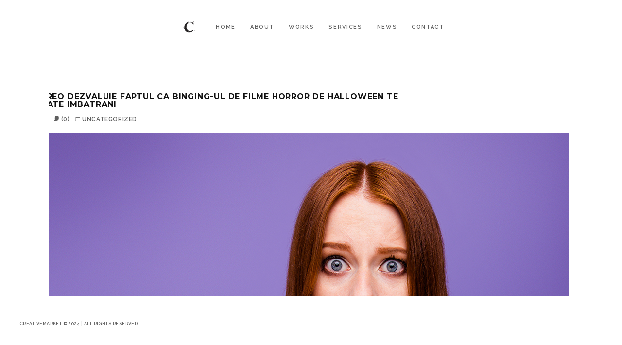

--- FILE ---
content_type: text/html; charset=UTF-8
request_url: https://www.creativemarket.ro/foreo-dezvaluie-faptul-ca-binging-ul-de-filme-horror-de-halloween-te-poate-imbatrani/
body_size: 63206
content:
<!DOCTYPE html>
<html class="no-js" lang="en-US" prefix="og: http://ogp.me/ns#"> 
<head>
	<meta charset="UTF-8">
		<meta http-equiv="X-UA-Compatible" content="IE=edge">
    <meta name="viewport" content="width=device-width, initial-scale=1">
	<link rel="dns-prefetch" href="//cdn.hu-manity.co" />
		<!-- Cookie Compliance -->
		<script type="text/javascript">var huOptions = {"appID":"wwwcreativemarketro-a6285b6","currentLanguage":"en","blocking":false,"globalCookie":false,"privacyConsent":true,"forms":[]};</script>
		<script type="text/javascript" src="https://cdn.hu-manity.co/hu-banner.min.js"></script><title>FOREO dezvaluie faptul ca binging-ul de filme horror de Halloween te poate imbatrani &#8211; Creative Market</title>
<meta name='robots' content='max-image-preview:large' />
	<style>img:is([sizes="auto" i], [sizes^="auto," i]) { contain-intrinsic-size: 3000px 1500px }</style>
	
<!-- Easy Social Share Buttons for WordPress v.10.1.1 https://socialsharingplugin.com -->
<meta property="og:locale" content="en_US" />
<meta property="og:type" content="article" />
<meta property="og:title" content="FOREO dezvaluie faptul ca binging-ul de filme horror de Halloween te poate imbatrani" />
<meta property="og:description" content="Cel mai mare brand mondial de beauty-tech, FOREO, lansează un avertisment in legatura cu toate filmele de groaza, dupa cercetările pe care le-a desfasurat, care demonstreaza ca filmele de groaza si thriller si expresiile pe care oamenii le fac în timpul vizionarii acestora reprezinta cauze de imbatranire prematura a tenului. Studiul, comandat de Institutul FOREO din Suedia, a descoperit ca filmele The Silence of the Lambs, Bridget Jones’s Diary si The Shining sunt printre primele in top-ul filmelor care declansează aparitia liniilor fine si accelereaza procesul de imbatranire. Clasicul film al anilor &#039;90, The Silence of the Lambs, care il" />
<meta property="og:url" content="https://www.creativemarket.ro/foreo-dezvaluie-faptul-ca-binging-ul-de-filme-horror-de-halloween-te-poate-imbatrani/" />
<meta property="og:site_name" content="Creative Market" />
<meta property="article:section" content="Uncategorized" />
<!-- / Easy Social Share Buttons for WordPress -->
<link rel='dns-prefetch' href='//fonts.googleapis.com' />
<link rel="alternate" type="application/rss+xml" title="Creative Market &raquo; Feed" href="https://www.creativemarket.ro/feed/" />
<script type="text/javascript">
/* <![CDATA[ */
window._wpemojiSettings = {"baseUrl":"https:\/\/s.w.org\/images\/core\/emoji\/15.0.3\/72x72\/","ext":".png","svgUrl":"https:\/\/s.w.org\/images\/core\/emoji\/15.0.3\/svg\/","svgExt":".svg","source":{"concatemoji":"https:\/\/www.creativemarket.ro\/wp-includes\/js\/wp-emoji-release.min.js?ver=6.7.4"}};
/*! This file is auto-generated */
!function(i,n){var o,s,e;function c(e){try{var t={supportTests:e,timestamp:(new Date).valueOf()};sessionStorage.setItem(o,JSON.stringify(t))}catch(e){}}function p(e,t,n){e.clearRect(0,0,e.canvas.width,e.canvas.height),e.fillText(t,0,0);var t=new Uint32Array(e.getImageData(0,0,e.canvas.width,e.canvas.height).data),r=(e.clearRect(0,0,e.canvas.width,e.canvas.height),e.fillText(n,0,0),new Uint32Array(e.getImageData(0,0,e.canvas.width,e.canvas.height).data));return t.every(function(e,t){return e===r[t]})}function u(e,t,n){switch(t){case"flag":return n(e,"\ud83c\udff3\ufe0f\u200d\u26a7\ufe0f","\ud83c\udff3\ufe0f\u200b\u26a7\ufe0f")?!1:!n(e,"\ud83c\uddfa\ud83c\uddf3","\ud83c\uddfa\u200b\ud83c\uddf3")&&!n(e,"\ud83c\udff4\udb40\udc67\udb40\udc62\udb40\udc65\udb40\udc6e\udb40\udc67\udb40\udc7f","\ud83c\udff4\u200b\udb40\udc67\u200b\udb40\udc62\u200b\udb40\udc65\u200b\udb40\udc6e\u200b\udb40\udc67\u200b\udb40\udc7f");case"emoji":return!n(e,"\ud83d\udc26\u200d\u2b1b","\ud83d\udc26\u200b\u2b1b")}return!1}function f(e,t,n){var r="undefined"!=typeof WorkerGlobalScope&&self instanceof WorkerGlobalScope?new OffscreenCanvas(300,150):i.createElement("canvas"),a=r.getContext("2d",{willReadFrequently:!0}),o=(a.textBaseline="top",a.font="600 32px Arial",{});return e.forEach(function(e){o[e]=t(a,e,n)}),o}function t(e){var t=i.createElement("script");t.src=e,t.defer=!0,i.head.appendChild(t)}"undefined"!=typeof Promise&&(o="wpEmojiSettingsSupports",s=["flag","emoji"],n.supports={everything:!0,everythingExceptFlag:!0},e=new Promise(function(e){i.addEventListener("DOMContentLoaded",e,{once:!0})}),new Promise(function(t){var n=function(){try{var e=JSON.parse(sessionStorage.getItem(o));if("object"==typeof e&&"number"==typeof e.timestamp&&(new Date).valueOf()<e.timestamp+604800&&"object"==typeof e.supportTests)return e.supportTests}catch(e){}return null}();if(!n){if("undefined"!=typeof Worker&&"undefined"!=typeof OffscreenCanvas&&"undefined"!=typeof URL&&URL.createObjectURL&&"undefined"!=typeof Blob)try{var e="postMessage("+f.toString()+"("+[JSON.stringify(s),u.toString(),p.toString()].join(",")+"));",r=new Blob([e],{type:"text/javascript"}),a=new Worker(URL.createObjectURL(r),{name:"wpTestEmojiSupports"});return void(a.onmessage=function(e){c(n=e.data),a.terminate(),t(n)})}catch(e){}c(n=f(s,u,p))}t(n)}).then(function(e){for(var t in e)n.supports[t]=e[t],n.supports.everything=n.supports.everything&&n.supports[t],"flag"!==t&&(n.supports.everythingExceptFlag=n.supports.everythingExceptFlag&&n.supports[t]);n.supports.everythingExceptFlag=n.supports.everythingExceptFlag&&!n.supports.flag,n.DOMReady=!1,n.readyCallback=function(){n.DOMReady=!0}}).then(function(){return e}).then(function(){var e;n.supports.everything||(n.readyCallback(),(e=n.source||{}).concatemoji?t(e.concatemoji):e.wpemoji&&e.twemoji&&(t(e.twemoji),t(e.wpemoji)))}))}((window,document),window._wpemojiSettings);
/* ]]> */
</script>
<style id='wp-emoji-styles-inline-css' type='text/css'>

	img.wp-smiley, img.emoji {
		display: inline !important;
		border: none !important;
		box-shadow: none !important;
		height: 1em !important;
		width: 1em !important;
		margin: 0 0.07em !important;
		vertical-align: -0.1em !important;
		background: none !important;
		padding: 0 !important;
	}
</style>
<link rel='stylesheet' id='wp-block-library-css' href='https://www.creativemarket.ro/wp-includes/css/dist/block-library/style.min.css?ver=6.7.4' type='text/css' media='all' />
<style id='wp-block-library-theme-inline-css' type='text/css'>
.wp-block-audio :where(figcaption){color:#555;font-size:13px;text-align:center}.is-dark-theme .wp-block-audio :where(figcaption){color:#ffffffa6}.wp-block-audio{margin:0 0 1em}.wp-block-code{border:1px solid #ccc;border-radius:4px;font-family:Menlo,Consolas,monaco,monospace;padding:.8em 1em}.wp-block-embed :where(figcaption){color:#555;font-size:13px;text-align:center}.is-dark-theme .wp-block-embed :where(figcaption){color:#ffffffa6}.wp-block-embed{margin:0 0 1em}.blocks-gallery-caption{color:#555;font-size:13px;text-align:center}.is-dark-theme .blocks-gallery-caption{color:#ffffffa6}:root :where(.wp-block-image figcaption){color:#555;font-size:13px;text-align:center}.is-dark-theme :root :where(.wp-block-image figcaption){color:#ffffffa6}.wp-block-image{margin:0 0 1em}.wp-block-pullquote{border-bottom:4px solid;border-top:4px solid;color:currentColor;margin-bottom:1.75em}.wp-block-pullquote cite,.wp-block-pullquote footer,.wp-block-pullquote__citation{color:currentColor;font-size:.8125em;font-style:normal;text-transform:uppercase}.wp-block-quote{border-left:.25em solid;margin:0 0 1.75em;padding-left:1em}.wp-block-quote cite,.wp-block-quote footer{color:currentColor;font-size:.8125em;font-style:normal;position:relative}.wp-block-quote:where(.has-text-align-right){border-left:none;border-right:.25em solid;padding-left:0;padding-right:1em}.wp-block-quote:where(.has-text-align-center){border:none;padding-left:0}.wp-block-quote.is-large,.wp-block-quote.is-style-large,.wp-block-quote:where(.is-style-plain){border:none}.wp-block-search .wp-block-search__label{font-weight:700}.wp-block-search__button{border:1px solid #ccc;padding:.375em .625em}:where(.wp-block-group.has-background){padding:1.25em 2.375em}.wp-block-separator.has-css-opacity{opacity:.4}.wp-block-separator{border:none;border-bottom:2px solid;margin-left:auto;margin-right:auto}.wp-block-separator.has-alpha-channel-opacity{opacity:1}.wp-block-separator:not(.is-style-wide):not(.is-style-dots){width:100px}.wp-block-separator.has-background:not(.is-style-dots){border-bottom:none;height:1px}.wp-block-separator.has-background:not(.is-style-wide):not(.is-style-dots){height:2px}.wp-block-table{margin:0 0 1em}.wp-block-table td,.wp-block-table th{word-break:normal}.wp-block-table :where(figcaption){color:#555;font-size:13px;text-align:center}.is-dark-theme .wp-block-table :where(figcaption){color:#ffffffa6}.wp-block-video :where(figcaption){color:#555;font-size:13px;text-align:center}.is-dark-theme .wp-block-video :where(figcaption){color:#ffffffa6}.wp-block-video{margin:0 0 1em}:root :where(.wp-block-template-part.has-background){margin-bottom:0;margin-top:0;padding:1.25em 2.375em}
</style>
<style id='classic-theme-styles-inline-css' type='text/css'>
/*! This file is auto-generated */
.wp-block-button__link{color:#fff;background-color:#32373c;border-radius:9999px;box-shadow:none;text-decoration:none;padding:calc(.667em + 2px) calc(1.333em + 2px);font-size:1.125em}.wp-block-file__button{background:#32373c;color:#fff;text-decoration:none}
</style>
<style id='global-styles-inline-css' type='text/css'>
:root{--wp--preset--aspect-ratio--square: 1;--wp--preset--aspect-ratio--4-3: 4/3;--wp--preset--aspect-ratio--3-4: 3/4;--wp--preset--aspect-ratio--3-2: 3/2;--wp--preset--aspect-ratio--2-3: 2/3;--wp--preset--aspect-ratio--16-9: 16/9;--wp--preset--aspect-ratio--9-16: 9/16;--wp--preset--color--black: #000000;--wp--preset--color--cyan-bluish-gray: #abb8c3;--wp--preset--color--white: #ffffff;--wp--preset--color--pale-pink: #f78da7;--wp--preset--color--vivid-red: #cf2e2e;--wp--preset--color--luminous-vivid-orange: #ff6900;--wp--preset--color--luminous-vivid-amber: #fcb900;--wp--preset--color--light-green-cyan: #7bdcb5;--wp--preset--color--vivid-green-cyan: #00d084;--wp--preset--color--pale-cyan-blue: #8ed1fc;--wp--preset--color--vivid-cyan-blue: #0693e3;--wp--preset--color--vivid-purple: #9b51e0;--wp--preset--color--color-black: #111;--wp--preset--color--color-grey: #fafafa;--wp--preset--gradient--vivid-cyan-blue-to-vivid-purple: linear-gradient(135deg,rgba(6,147,227,1) 0%,rgb(155,81,224) 100%);--wp--preset--gradient--light-green-cyan-to-vivid-green-cyan: linear-gradient(135deg,rgb(122,220,180) 0%,rgb(0,208,130) 100%);--wp--preset--gradient--luminous-vivid-amber-to-luminous-vivid-orange: linear-gradient(135deg,rgba(252,185,0,1) 0%,rgba(255,105,0,1) 100%);--wp--preset--gradient--luminous-vivid-orange-to-vivid-red: linear-gradient(135deg,rgba(255,105,0,1) 0%,rgb(207,46,46) 100%);--wp--preset--gradient--very-light-gray-to-cyan-bluish-gray: linear-gradient(135deg,rgb(238,238,238) 0%,rgb(169,184,195) 100%);--wp--preset--gradient--cool-to-warm-spectrum: linear-gradient(135deg,rgb(74,234,220) 0%,rgb(151,120,209) 20%,rgb(207,42,186) 40%,rgb(238,44,130) 60%,rgb(251,105,98) 80%,rgb(254,248,76) 100%);--wp--preset--gradient--blush-light-purple: linear-gradient(135deg,rgb(255,206,236) 0%,rgb(152,150,240) 100%);--wp--preset--gradient--blush-bordeaux: linear-gradient(135deg,rgb(254,205,165) 0%,rgb(254,45,45) 50%,rgb(107,0,62) 100%);--wp--preset--gradient--luminous-dusk: linear-gradient(135deg,rgb(255,203,112) 0%,rgb(199,81,192) 50%,rgb(65,88,208) 100%);--wp--preset--gradient--pale-ocean: linear-gradient(135deg,rgb(255,245,203) 0%,rgb(182,227,212) 50%,rgb(51,167,181) 100%);--wp--preset--gradient--electric-grass: linear-gradient(135deg,rgb(202,248,128) 0%,rgb(113,206,126) 100%);--wp--preset--gradient--midnight: linear-gradient(135deg,rgb(2,3,129) 0%,rgb(40,116,252) 100%);--wp--preset--font-size--small: 10px;--wp--preset--font-size--medium: 20px;--wp--preset--font-size--large: 36px;--wp--preset--font-size--x-large: 42px;--wp--preset--font-size--normal: 13px;--wp--preset--font-size--huge: 49px;--wp--preset--spacing--20: 0.44rem;--wp--preset--spacing--30: 0.67rem;--wp--preset--spacing--40: 1rem;--wp--preset--spacing--50: 1.5rem;--wp--preset--spacing--60: 2.25rem;--wp--preset--spacing--70: 3.38rem;--wp--preset--spacing--80: 5.06rem;--wp--preset--shadow--natural: 6px 6px 9px rgba(0, 0, 0, 0.2);--wp--preset--shadow--deep: 12px 12px 50px rgba(0, 0, 0, 0.4);--wp--preset--shadow--sharp: 6px 6px 0px rgba(0, 0, 0, 0.2);--wp--preset--shadow--outlined: 6px 6px 0px -3px rgba(255, 255, 255, 1), 6px 6px rgba(0, 0, 0, 1);--wp--preset--shadow--crisp: 6px 6px 0px rgba(0, 0, 0, 1);}:where(.is-layout-flex){gap: 0.5em;}:where(.is-layout-grid){gap: 0.5em;}body .is-layout-flex{display: flex;}.is-layout-flex{flex-wrap: wrap;align-items: center;}.is-layout-flex > :is(*, div){margin: 0;}body .is-layout-grid{display: grid;}.is-layout-grid > :is(*, div){margin: 0;}:where(.wp-block-columns.is-layout-flex){gap: 2em;}:where(.wp-block-columns.is-layout-grid){gap: 2em;}:where(.wp-block-post-template.is-layout-flex){gap: 1.25em;}:where(.wp-block-post-template.is-layout-grid){gap: 1.25em;}.has-black-color{color: var(--wp--preset--color--black) !important;}.has-cyan-bluish-gray-color{color: var(--wp--preset--color--cyan-bluish-gray) !important;}.has-white-color{color: var(--wp--preset--color--white) !important;}.has-pale-pink-color{color: var(--wp--preset--color--pale-pink) !important;}.has-vivid-red-color{color: var(--wp--preset--color--vivid-red) !important;}.has-luminous-vivid-orange-color{color: var(--wp--preset--color--luminous-vivid-orange) !important;}.has-luminous-vivid-amber-color{color: var(--wp--preset--color--luminous-vivid-amber) !important;}.has-light-green-cyan-color{color: var(--wp--preset--color--light-green-cyan) !important;}.has-vivid-green-cyan-color{color: var(--wp--preset--color--vivid-green-cyan) !important;}.has-pale-cyan-blue-color{color: var(--wp--preset--color--pale-cyan-blue) !important;}.has-vivid-cyan-blue-color{color: var(--wp--preset--color--vivid-cyan-blue) !important;}.has-vivid-purple-color{color: var(--wp--preset--color--vivid-purple) !important;}.has-black-background-color{background-color: var(--wp--preset--color--black) !important;}.has-cyan-bluish-gray-background-color{background-color: var(--wp--preset--color--cyan-bluish-gray) !important;}.has-white-background-color{background-color: var(--wp--preset--color--white) !important;}.has-pale-pink-background-color{background-color: var(--wp--preset--color--pale-pink) !important;}.has-vivid-red-background-color{background-color: var(--wp--preset--color--vivid-red) !important;}.has-luminous-vivid-orange-background-color{background-color: var(--wp--preset--color--luminous-vivid-orange) !important;}.has-luminous-vivid-amber-background-color{background-color: var(--wp--preset--color--luminous-vivid-amber) !important;}.has-light-green-cyan-background-color{background-color: var(--wp--preset--color--light-green-cyan) !important;}.has-vivid-green-cyan-background-color{background-color: var(--wp--preset--color--vivid-green-cyan) !important;}.has-pale-cyan-blue-background-color{background-color: var(--wp--preset--color--pale-cyan-blue) !important;}.has-vivid-cyan-blue-background-color{background-color: var(--wp--preset--color--vivid-cyan-blue) !important;}.has-vivid-purple-background-color{background-color: var(--wp--preset--color--vivid-purple) !important;}.has-black-border-color{border-color: var(--wp--preset--color--black) !important;}.has-cyan-bluish-gray-border-color{border-color: var(--wp--preset--color--cyan-bluish-gray) !important;}.has-white-border-color{border-color: var(--wp--preset--color--white) !important;}.has-pale-pink-border-color{border-color: var(--wp--preset--color--pale-pink) !important;}.has-vivid-red-border-color{border-color: var(--wp--preset--color--vivid-red) !important;}.has-luminous-vivid-orange-border-color{border-color: var(--wp--preset--color--luminous-vivid-orange) !important;}.has-luminous-vivid-amber-border-color{border-color: var(--wp--preset--color--luminous-vivid-amber) !important;}.has-light-green-cyan-border-color{border-color: var(--wp--preset--color--light-green-cyan) !important;}.has-vivid-green-cyan-border-color{border-color: var(--wp--preset--color--vivid-green-cyan) !important;}.has-pale-cyan-blue-border-color{border-color: var(--wp--preset--color--pale-cyan-blue) !important;}.has-vivid-cyan-blue-border-color{border-color: var(--wp--preset--color--vivid-cyan-blue) !important;}.has-vivid-purple-border-color{border-color: var(--wp--preset--color--vivid-purple) !important;}.has-vivid-cyan-blue-to-vivid-purple-gradient-background{background: var(--wp--preset--gradient--vivid-cyan-blue-to-vivid-purple) !important;}.has-light-green-cyan-to-vivid-green-cyan-gradient-background{background: var(--wp--preset--gradient--light-green-cyan-to-vivid-green-cyan) !important;}.has-luminous-vivid-amber-to-luminous-vivid-orange-gradient-background{background: var(--wp--preset--gradient--luminous-vivid-amber-to-luminous-vivid-orange) !important;}.has-luminous-vivid-orange-to-vivid-red-gradient-background{background: var(--wp--preset--gradient--luminous-vivid-orange-to-vivid-red) !important;}.has-very-light-gray-to-cyan-bluish-gray-gradient-background{background: var(--wp--preset--gradient--very-light-gray-to-cyan-bluish-gray) !important;}.has-cool-to-warm-spectrum-gradient-background{background: var(--wp--preset--gradient--cool-to-warm-spectrum) !important;}.has-blush-light-purple-gradient-background{background: var(--wp--preset--gradient--blush-light-purple) !important;}.has-blush-bordeaux-gradient-background{background: var(--wp--preset--gradient--blush-bordeaux) !important;}.has-luminous-dusk-gradient-background{background: var(--wp--preset--gradient--luminous-dusk) !important;}.has-pale-ocean-gradient-background{background: var(--wp--preset--gradient--pale-ocean) !important;}.has-electric-grass-gradient-background{background: var(--wp--preset--gradient--electric-grass) !important;}.has-midnight-gradient-background{background: var(--wp--preset--gradient--midnight) !important;}.has-small-font-size{font-size: var(--wp--preset--font-size--small) !important;}.has-medium-font-size{font-size: var(--wp--preset--font-size--medium) !important;}.has-large-font-size{font-size: var(--wp--preset--font-size--large) !important;}.has-x-large-font-size{font-size: var(--wp--preset--font-size--x-large) !important;}
:where(.wp-block-post-template.is-layout-flex){gap: 1.25em;}:where(.wp-block-post-template.is-layout-grid){gap: 1.25em;}
:where(.wp-block-columns.is-layout-flex){gap: 2em;}:where(.wp-block-columns.is-layout-grid){gap: 2em;}
:root :where(.wp-block-pullquote){font-size: 1.5em;line-height: 1.6;}
</style>
<link rel='stylesheet' id='image-hover-effects-css-css' href='https://www.creativemarket.ro/wp-content/plugins/mega-addons-for-visual-composer/css/ihover.css?ver=6.7.4' type='text/css' media='all' />
<link rel='stylesheet' id='style-css-css' href='https://www.creativemarket.ro/wp-content/plugins/mega-addons-for-visual-composer/css/style.css?ver=6.7.4' type='text/css' media='all' />
<link rel='stylesheet' id='font-awesome-latest-css' href='https://www.creativemarket.ro/wp-content/plugins/mega-addons-for-visual-composer/css/font-awesome/css/all.css?ver=6.7.4' type='text/css' media='all' />
<link rel='stylesheet' id='sr7css-css' href='//www.creativemarket.ro/wp-content/plugins/revslider/public/css/sr7.css?ver=6.7.18' type='text/css' media='all' />
<link rel='stylesheet' id='essb-social-profiles-css' href='https://www.creativemarket.ro/wp-content/plugins/easy-social-share-buttons3/lib/modules/social-followers-counter/assets/social-profiles.min.css?ver=10.1.1' type='text/css' media='all' />
<link rel='stylesheet' id='subscribe-forms-css-css' href='https://www.creativemarket.ro/wp-content/plugins/easy-social-share-buttons3/assets/modules/subscribe-forms.min.css?ver=10.1.1' type='text/css' media='all' />
<link rel='stylesheet' id='easy-social-share-buttons-css' href='https://www.creativemarket.ro/wp-content/plugins/easy-social-share-buttons3/assets/css/easy-social-share-buttons.min.css?ver=10.1.1' type='text/css' media='all' />
<link rel='stylesheet' id='legendo-main-css' href='https://www.creativemarket.ro/wp-content/themes/legendo/style.css?ver=6.7.4' type='text/css' media='all' />
<link rel='stylesheet' id='legendo-main-style-css' href='https://www.creativemarket.ro/wp-content/themes/legendo/includes/css/legendo-main-style.css?ver=6.7.4' type='text/css' media='all' />
<link rel='stylesheet' id='plugins-css' href='https://www.creativemarket.ro/wp-content/themes/legendo/includes/css/plugins.css?ver=6.7.4' type='text/css' media='all' />
<link rel='stylesheet' id='animate-css' href='https://www.creativemarket.ro/wp-content/themes/legendo/includes/css/animate.css?ver=6.7.4' type='text/css' media='all' />
<link rel='stylesheet' id='fontawesome-css' href='https://www.creativemarket.ro/wp-content/themes/legendo/includes/fonts/fontawesome/css/fontawesome.css?ver=6.7.4' type='text/css' media='all' />
<link rel='stylesheet' id='legendo-style-css' href='https://www.creativemarket.ro/wp-content/themes/legendo/includes/css/style.css?ver=6.7.4' type='text/css' media='all' />
<link rel='stylesheet' id='legendo_fonts-css' href='//fonts.googleapis.com/css?family=Raleway%3A100%2C200%2C300%2C400%2C500%2C600%2C700%2C800%2C900%7CMontserrat%3A400%2C400i%2C500%2C500i%2C600%2C600i%2C700%2C700i%2C800%2C800i%2C900%2C900i&#038;ver=1.0.0' type='text/css' media='all' />
<script type="text/javascript" src="//www.creativemarket.ro/wp-content/plugins/revslider/public/js/libs/tptools.js?ver=6.7.18" id="tp-tools-js" async="async" data-wp-strategy="async"></script>
<script type="text/javascript" src="//www.creativemarket.ro/wp-content/plugins/revslider/public/js/sr7.js?ver=6.7.18" id="sr7-js" async="async" data-wp-strategy="async"></script>
<script type="text/javascript" src="https://www.creativemarket.ro/wp-includes/js/jquery/jquery.min.js?ver=3.7.1" id="jquery-core-js"></script>
<script type="text/javascript" src="https://www.creativemarket.ro/wp-includes/js/jquery/jquery-migrate.min.js?ver=3.4.1" id="jquery-migrate-js"></script>
<script></script><script id="essb-inline-js"></script><link rel="https://api.w.org/" href="https://www.creativemarket.ro/wp-json/" /><link rel="alternate" title="JSON" type="application/json" href="https://www.creativemarket.ro/wp-json/wp/v2/posts/1060" /><link rel="EditURI" type="application/rsd+xml" title="RSD" href="https://www.creativemarket.ro/xmlrpc.php?rsd" />
<meta name="generator" content="WordPress 6.7.4" />
<link rel="canonical" href="https://www.creativemarket.ro/foreo-dezvaluie-faptul-ca-binging-ul-de-filme-horror-de-halloween-te-poate-imbatrani/" />
<link rel='shortlink' href='https://www.creativemarket.ro/?p=1060' />
<link rel="alternate" title="oEmbed (JSON)" type="application/json+oembed" href="https://www.creativemarket.ro/wp-json/oembed/1.0/embed?url=https%3A%2F%2Fwww.creativemarket.ro%2Fforeo-dezvaluie-faptul-ca-binging-ul-de-filme-horror-de-halloween-te-poate-imbatrani%2F" />
<link rel="alternate" title="oEmbed (XML)" type="text/xml+oembed" href="https://www.creativemarket.ro/wp-json/oembed/1.0/embed?url=https%3A%2F%2Fwww.creativemarket.ro%2Fforeo-dezvaluie-faptul-ca-binging-ul-de-filme-horror-de-halloween-te-poate-imbatrani%2F&#038;format=xml" />
<meta name="generator" content="Redux 4.5.6" /><style>

/* CSS added by Hide Metadata Plugin */

.entry-meta .byline:before,
			.entry-header .entry-meta span.byline:before,
			.entry-meta .byline:after,
			.entry-header .entry-meta span.byline:after,
			.single .byline, .group-blog .byline,
			.entry-meta .byline,
			.entry-header .entry-meta > span.byline,
			.entry-meta .author.vcard  {
				content: '';
				display: none;
				margin: 0;
			}
.entry-meta .posted-on:before,
			.entry-header .entry-meta > span.posted-on:before,
			.entry-meta .posted-on:after,
			.entry-header .entry-meta > span.posted-on:after,
			.entry-meta .posted-on,
			.entry-header .entry-meta > span.posted-on {
				content: '';
				display: none;
				margin: 0;
			}</style>
<script type='text/javascript'>
/* <![CDATA[ */
var VPData = {"version":"3.3.12","pro":false,"__":{"couldnt_retrieve_vp":"Couldn't retrieve Visual Portfolio ID.","pswp_close":"Close (Esc)","pswp_share":"Share","pswp_fs":"Toggle fullscreen","pswp_zoom":"Zoom in\/out","pswp_prev":"Previous (arrow left)","pswp_next":"Next (arrow right)","pswp_share_fb":"Share on Facebook","pswp_share_tw":"Tweet","pswp_share_pin":"Pin it","pswp_download":"Download","fancybox_close":"Close","fancybox_next":"Next","fancybox_prev":"Previous","fancybox_error":"The requested content cannot be loaded. <br \/> Please try again later.","fancybox_play_start":"Start slideshow","fancybox_play_stop":"Pause slideshow","fancybox_full_screen":"Full screen","fancybox_thumbs":"Thumbnails","fancybox_download":"Download","fancybox_share":"Share","fancybox_zoom":"Zoom"},"settingsPopupGallery":{"enable_on_wordpress_images":false,"vendor":"fancybox","deep_linking":false,"deep_linking_url_to_share_images":false,"show_arrows":true,"show_counter":true,"show_zoom_button":true,"show_fullscreen_button":true,"show_share_button":true,"show_close_button":true,"show_thumbs":true,"show_download_button":false,"show_slideshow":false,"click_to_zoom":true,"restore_focus":true},"screenSizes":[320,576,768,992,1200]};
/* ]]> */
</script>
		<noscript>
			<style type="text/css">
				.vp-portfolio__preloader-wrap{display:none}.vp-portfolio__filter-wrap,.vp-portfolio__items-wrap,.vp-portfolio__pagination-wrap,.vp-portfolio__sort-wrap{opacity:1;visibility:visible}.vp-portfolio__item .vp-portfolio__item-img noscript+img,.vp-portfolio__thumbnails-wrap{display:none}
			</style>
		</noscript>
		<link rel="apple-touch-icon" sizes="180x180" href="/wp-content/uploads/fbrfg/apple-touch-icon.png">
<link rel="icon" type="image/png" sizes="32x32" href="/wp-content/uploads/fbrfg/favicon-32x32.png">
<link rel="icon" type="image/png" sizes="16x16" href="/wp-content/uploads/fbrfg/favicon-16x16.png">
<link rel="manifest" href="/wp-content/uploads/fbrfg/site.webmanifest">
<link rel="shortcut icon" href="/wp-content/uploads/fbrfg/favicon.ico">
<meta name="msapplication-TileColor" content="#da532c">
<meta name="msapplication-config" content="/wp-content/uploads/fbrfg/browserconfig.xml">
<meta name="theme-color" content="#ffffff"><meta name="generator" content="Powered by WPBakery Page Builder - drag and drop page builder for WordPress."/>
		<style type="text/css">
			/* If html does not have either class, do not show lazy loaded images. */
			html:not(.vp-lazyload-enabled):not(.js) .vp-lazyload {
				display: none;
			}
		</style>
		<script>
			document.documentElement.classList.add(
				'vp-lazyload-enabled'
			);
		</script>
		<link rel="preconnect" href="https://fonts.googleapis.com">
<link rel="preconnect" href="https://fonts.gstatic.com/" crossorigin>
<meta name="generator" content="Powered by Slider Revolution 6.7.18 - responsive, Mobile-Friendly Slider Plugin for WordPress with comfortable drag and drop interface." />
<script>
	window._tpt			??= {};
	window.SR7			??= {};
	_tpt.R				??= {};
	_tpt.R.fonts		??= {};
	_tpt.R.fonts.customFonts??= {};
	SR7.devMode			=  false;
	SR7.F 				??= {};
	SR7.G				??= {};
	SR7.LIB				??= {};
	SR7.E				??= {};
	SR7.E.gAddons		??= {};
	SR7.E.php 			??= {};
	SR7.E.nonce			= '539cc91db0';
	SR7.E.ajaxurl		= 'https://www.creativemarket.ro/wp-admin/admin-ajax.php';
	SR7.E.resturl		= 'https://www.creativemarket.ro/wp-json/';
	SR7.E.slug_path		= 'revslider/revslider.php';
	SR7.E.slug			= 'revslider';
	SR7.E.plugin_url	= 'https://www.creativemarket.ro/wp-content/plugins/revslider/';
	SR7.E.wp_plugin_url = 'https://www.creativemarket.ro/wp-content/plugins/';
	SR7.E.revision		= '6.7.18';
	SR7.E.fontBaseUrl	= '//fonts.googleapis.com/css2?family=';
	SR7.G.breakPoints 	= [1240,1024,778,480];
	SR7.E.modules 		= ['module','page','slide','layer','draw','animate','srtools','canvas','defaults','carousel','navigation','media','modifiers','migration'];
	SR7.E.libs 			= ['WEBGL'];
	SR7.E.css 			= ['csslp','cssbtns','cssfilters','cssnav','cssmedia'];
	SR7.E.resources		= {};
	SR7.JSON			??= {};
/*! Slider Revolution 7.0 - Page Processor */
!function(){"use strict";window.SR7??={},window._tpt??={},SR7.version="Slider Revolution 6.7.16",_tpt.getWinDim=function(t){_tpt.screenHeightWithUrlBar??=window.innerHeight;let e=SR7.F?.modal?.visible&&SR7.M[SR7.F.module.getIdByAlias(SR7.F.modal.requested)];_tpt.scrollBar=window.innerWidth!==document.documentElement.clientWidth||e&&window.innerWidth!==e.c.module.clientWidth,_tpt.winW=window.innerWidth-(_tpt.scrollBar||"prepare"==t?_tpt.scrollBarW??_tpt.mesureScrollBar():0),_tpt.winH=window.innerHeight,_tpt.winWAll=document.documentElement.clientWidth},_tpt.getResponsiveLevel=function(t,e){SR7.M[e];return _tpt.closestGE(t,_tpt.winWAll)},_tpt.mesureScrollBar=function(){let t=document.createElement("div");return t.className="RSscrollbar-measure",t.style.width="100px",t.style.height="100px",t.style.overflow="scroll",t.style.position="absolute",t.style.top="-9999px",document.body.appendChild(t),_tpt.scrollBarW=t.offsetWidth-t.clientWidth,document.body.removeChild(t),_tpt.scrollBarW},_tpt.loadCSS=async function(t,e,s){return s?_tpt.R.fonts.required[e].status=1:(_tpt.R[e]??={},_tpt.R[e].status=1),new Promise(((n,i)=>{if(_tpt.isStylesheetLoaded(t))s?_tpt.R.fonts.required[e].status=2:_tpt.R[e].status=2,n();else{const l=document.createElement("link");l.rel="stylesheet";let o="text",r="css";l["type"]=o+"/"+r,l.href=t,l.onload=()=>{s?_tpt.R.fonts.required[e].status=2:_tpt.R[e].status=2,n()},l.onerror=()=>{s?_tpt.R.fonts.required[e].status=3:_tpt.R[e].status=3,i(new Error(`Failed to load CSS: ${t}`))},document.head.appendChild(l)}}))},_tpt.addContainer=function(t){const{tag:e="div",id:s,class:n,datas:i,textContent:l,iHTML:o}=t,r=document.createElement(e);if(s&&""!==s&&(r.id=s),n&&""!==n&&(r.className=n),i)for(const[t,e]of Object.entries(i))"style"==t?r.style.cssText=e:r.setAttribute(`data-${t}`,e);return l&&(r.textContent=l),o&&(r.innerHTML=o),r},_tpt.collector=function(){return{fragment:new DocumentFragment,add(t){var e=_tpt.addContainer(t);return this.fragment.appendChild(e),e},append(t){t.appendChild(this.fragment)}}},_tpt.isStylesheetLoaded=function(t){let e=t.split("?")[0];return Array.from(document.querySelectorAll('link[rel="stylesheet"], link[rel="preload"]')).some((t=>t.href.split("?")[0]===e))},_tpt.preloader={requests:new Map,preloaderTemplates:new Map,show:function(t,e){if(!e||!t)return;const{type:s,color:n}=e;if(s<0||"off"==s)return;const i=`preloader_${s}`;let l=this.preloaderTemplates.get(i);l||(l=this.build(s,n),this.preloaderTemplates.set(i,l)),this.requests.has(t)||this.requests.set(t,{count:0});const o=this.requests.get(t);clearTimeout(o.timer),o.count++,1===o.count&&(o.timer=setTimeout((()=>{o.preloaderClone=l.cloneNode(!0),o.anim&&o.anim.kill(),void 0!==_tpt.gsap?o.anim=_tpt.gsap.fromTo(o.preloaderClone,1,{opacity:0},{opacity:1}):o.preloaderClone.classList.add("sr7-fade-in"),t.appendChild(o.preloaderClone)}),150))},hide:function(t){if(!this.requests.has(t))return;const e=this.requests.get(t);e.count--,e.count<0&&(e.count=0),e.anim&&e.anim.kill(),0===e.count&&(clearTimeout(e.timer),e.preloaderClone&&(e.preloaderClone.classList.remove("sr7-fade-in"),e.anim=_tpt.gsap.to(e.preloaderClone,.3,{opacity:0,onComplete:function(){e.preloaderClone.remove()}})))},state:function(t){if(!this.requests.has(t))return!1;return this.requests.get(t).count>0},build:(t,e="#ffffff",s="")=>{if(t<0||"off"===t)return null;const n=parseInt(t);if(t="prlt"+n,isNaN(n))return null;if(_tpt.loadCSS(SR7.E.plugin_url+"public/css/preloaders/t"+n+".css","preloader_"+t),isNaN(n)||n<6){const i=`background-color:${e}`,l=1===n||2==n?i:"",o=3===n||4==n?i:"",r=_tpt.collector();["dot1","dot2","bounce1","bounce2","bounce3"].forEach((t=>r.add({tag:"div",class:t,datas:{style:o}})));const d=_tpt.addContainer({tag:"sr7-prl",class:`${t} ${s}`,datas:{style:l}});return r.append(d),d}{let i={};if(7===n){let t;e.startsWith("#")?(t=e.replace("#",""),t=`rgba(${parseInt(t.substring(0,2),16)}, ${parseInt(t.substring(2,4),16)}, ${parseInt(t.substring(4,6),16)}, `):e.startsWith("rgb")&&(t=e.slice(e.indexOf("(")+1,e.lastIndexOf(")")).split(",").map((t=>t.trim())),t=`rgba(${t[0]}, ${t[1]}, ${t[2]}, `),t&&(i.style=`border-top-color: ${t}0.65); border-bottom-color: ${t}0.15); border-left-color: ${t}0.65); border-right-color: ${t}0.15)`)}else 12===n&&(i.style=`background:${e}`);const l=[10,0,4,2,5,9,0,4,4,2][n-6],o=_tpt.collector(),r=o.add({tag:"div",class:"sr7-prl-inner",datas:i});Array.from({length:l}).forEach((()=>r.appendChild(o.add({tag:"span",datas:{style:`background:${e}`}}))));const d=_tpt.addContainer({tag:"sr7-prl",class:`${t} ${s}`});return o.append(d),d}}},SR7.preLoader={show:(t,e)=>{"off"!==(SR7.M[t]?.settings?.pLoader?.type??"off")&&_tpt.preloader.show(e||SR7.M[t].c.module,SR7.M[t]?.settings?.pLoader??{color:"#fff",type:10})},hide:(t,e)=>{"off"!==(SR7.M[t]?.settings?.pLoader?.type??"off")&&_tpt.preloader.hide(e||SR7.M[t].c.module)},state:(t,e)=>_tpt.preloader.state(e||SR7.M[t].c.module)},_tpt.prepareModuleHeight=function(t){window.SR7.M??={},window.SR7.M[t.id]??={},"ignore"==t.googleFont&&(SR7.E.ignoreGoogleFont=!0);let e=window.SR7.M[t.id];if(null==_tpt.scrollBarW&&_tpt.mesureScrollBar(),e.c??={},e.states??={},e.settings??={},e.settings.size??={},t.fixed&&(e.settings.fixed=!0),e.c.module=document.getElementById(t.id),e.c.adjuster=e.c.module.getElementsByTagName("sr7-adjuster")[0],e.c.content=e.c.module.getElementsByTagName("sr7-content")[0],"carousel"==t.type&&(e.c.carousel=e.c.content.getElementsByTagName("sr7-carousel")[0]),null==e.c.module||null==e.c.module)return;t.plType&&t.plColor&&(e.settings.pLoader={type:t.plType,color:t.plColor}),void 0!==t.plType&&"off"!==t.plType&&SR7.preLoader.show(t.id,e.c.module),_tpt.winW||_tpt.getWinDim("prepare"),_tpt.getWinDim();let s=""+e.c.module.dataset?.modal;"modal"==s||"true"==s||"undefined"!==s&&"false"!==s||(e.settings.size.fullWidth=t.size.fullWidth,e.LEV??=_tpt.getResponsiveLevel(window.SR7.G.breakPoints,t.id),t.vpt=_tpt.fillArray(t.vpt,5),e.settings.vPort=t.vpt[e.LEV],void 0!==t.el&&"720"==t.el[4]&&t.gh[4]!==t.el[4]&&"960"==t.el[3]&&t.gh[3]!==t.el[3]&&"768"==t.el[2]&&t.gh[2]!==t.el[2]&&delete t.el,e.settings.size.height=null==t.el||null==t.el[e.LEV]||0==t.el[e.LEV]||"auto"==t.el[e.LEV]?_tpt.fillArray(t.gh,5,-1):_tpt.fillArray(t.el,5,-1),e.settings.size.width=_tpt.fillArray(t.gw,5,-1),e.settings.size.minHeight=_tpt.fillArray(t.mh??[0],5,-1),e.cacheSize={fullWidth:e.settings.size?.fullWidth,fullHeight:e.settings.size?.fullHeight},void 0!==t.off&&(t.off?.t&&(e.settings.size.m??={})&&(e.settings.size.m.t=t.off.t),t.off?.b&&(e.settings.size.m??={})&&(e.settings.size.m.b=t.off.b),t.off?.l&&(e.settings.size.p??={})&&(e.settings.size.p.l=t.off.l),t.off?.r&&(e.settings.size.p??={})&&(e.settings.size.p.r=t.off.r),e.offsetPrepared=!0),_tpt.updatePMHeight(t.id,t,!0))},_tpt.updatePMHeight=(t,e,s)=>{let n=SR7.M[t];var i=n.settings.size.fullWidth?_tpt.winW:n.c.module.parentNode.offsetWidth;i=0===i||isNaN(i)?_tpt.winW:i;let l=n.settings.size.width[n.LEV]||n.settings.size.width[n.LEV++]||n.settings.size.width[n.LEV--]||i,o=n.settings.size.height[n.LEV]||n.settings.size.height[n.LEV++]||n.settings.size.height[n.LEV--]||0,r=n.settings.size.minHeight[n.LEV]||n.settings.size.minHeight[n.LEV++]||n.settings.size.minHeight[n.LEV--]||0;if(o="auto"==o?0:o,o=parseInt(o),"carousel"!==e.type&&(i-=parseInt(e.onw??0)||0),n.MP=!n.settings.size.fullWidth&&i<l||_tpt.winW<l?Math.min(1,i/l):1,e.size.fullScreen||e.size.fullHeight){let t=parseInt(e.fho)||0,s=(""+e.fho).indexOf("%")>-1;e.newh=_tpt.winH-(s?_tpt.winH*t/100:t)}else e.newh=n.MP*Math.max(o,r);if(e.newh+=(parseInt(e.onh??0)||0)+(parseInt(e.carousel?.pt)||0)+(parseInt(e.carousel?.pb)||0),void 0!==e.slideduration&&(e.newh=Math.max(e.newh,parseInt(e.slideduration)/3)),e.shdw&&_tpt.buildShadow(e.id,e),n.c.adjuster.style.height=e.newh+"px",n.c.module.style.height=e.newh+"px",n.c.content.style.height=e.newh+"px",n.states.heightPrepared=!0,n.dims??={},n.dims.moduleRect=n.c.module.getBoundingClientRect(),n.c.content.style.left="-"+n.dims.moduleRect.left+"px",!n.settings.size.fullWidth)return s&&requestAnimationFrame((()=>{i!==n.c.module.parentNode.offsetWidth&&_tpt.updatePMHeight(e.id,e)})),void _tpt.bgStyle(e.id,e,window.innerWidth==_tpt.winW,!0);_tpt.bgStyle(e.id,e,window.innerWidth==_tpt.winW,!0),requestAnimationFrame((function(){s&&requestAnimationFrame((()=>{i!==n.c.module.parentNode.offsetWidth&&_tpt.updatePMHeight(e.id,e)}))})),n.earlyResizerFunction||(n.earlyResizerFunction=function(){requestAnimationFrame((function(){_tpt.getWinDim(),_tpt.moduleDefaults(e.id,e),_tpt.updateSlideBg(t,!0)}))},window.addEventListener("resize",n.earlyResizerFunction))},_tpt.buildShadow=function(t,e){let s=SR7.M[t];null==s.c.shadow&&(s.c.shadow=document.createElement("sr7-module-shadow"),s.c.shadow.classList.add("sr7-shdw-"+e.shdw),s.c.content.appendChild(s.c.shadow))},_tpt.bgStyle=async(t,e,s,n,i)=>{const l=SR7.M[t];if((e=e??l.settings).fixed&&!l.c.module.classList.contains("sr7-top-fixed")&&(l.c.module.classList.add("sr7-top-fixed"),l.c.module.style.position="fixed",l.c.module.style.width="100%",l.c.module.style.top="0px",l.c.module.style.left="0px",l.c.module.style.pointerEvents="none",l.c.module.style.zIndex=5e3,l.c.content.style.pointerEvents="none"),null==l.c.bgcanvas){let t=document.createElement("sr7-module-bg"),o=!1;if("string"==typeof e?.bg?.color&&e?.bg?.color.includes("{"))if(_tpt.gradient&&_tpt.gsap)e.bg.color=_tpt.gradient.convert(e.bg.color);else try{let t=JSON.parse(e.bg.color);(t?.orig||t?.string)&&(e.bg.color=JSON.parse(e.bg.color))}catch(t){return}let r="string"==typeof e?.bg?.color?e?.bg?.color||"transparent":e?.bg?.color?.string??e?.bg?.color?.orig??e?.bg?.color?.color??"transparent";if(t.style["background"+(String(r).includes("grad")?"":"Color")]=r,("transparent"!==r||i)&&(o=!0),l.offsetPrepared&&(t.style.visibility="hidden"),e?.bg?.image?.src&&(t.style.backgroundImage=`url(${e?.bg?.image.src})`,t.style.backgroundSize=""==(e.bg.image?.size??"")?"cover":e.bg.image.size,t.style.backgroundPosition=e.bg.image.position,t.style.backgroundRepeat=""==e.bg.image.repeat||null==e.bg.image.repeat?"no-repeat":e.bg.image.repeat,o=!0),!o)return;l.c.bgcanvas=t,e.size.fullWidth?t.style.width=_tpt.winW-(s&&_tpt.winH<document.body.offsetHeight?_tpt.scrollBarW:0)+"px":n&&(t.style.width=l.c.module.offsetWidth+"px"),e.sbt?.use?l.c.content.appendChild(l.c.bgcanvas):l.c.module.appendChild(l.c.bgcanvas)}l.c.bgcanvas.style.height=void 0!==e.newh?e.newh+"px":("carousel"==e.type?l.dims.module.h:l.dims.content.h)+"px",l.c.bgcanvas.style.left=!s&&e.sbt?.use||l.c.bgcanvas.closest("SR7-CONTENT")?"0px":"-"+(l?.dims?.moduleRect?.left??0)+"px"},_tpt.updateSlideBg=function(t,e){const s=SR7.M[t];let n=s.settings;s?.c?.bgcanvas&&(n.size.fullWidth?s.c.bgcanvas.style.width=_tpt.winW-(e&&_tpt.winH<document.body.offsetHeight?_tpt.scrollBarW:0)+"px":preparing&&(s.c.bgcanvas.style.width=s.c.module.offsetWidth+"px"))},_tpt.moduleDefaults=(t,e)=>{let s=SR7.M[t];null!=s&&null!=s.c&&null!=s.c.module&&(s.dims??={},s.dims.moduleRect=s.c.module.getBoundingClientRect(),s.c.content.style.left="-"+s.dims.moduleRect.left+"px",s.c.content.style.width=_tpt.winW-_tpt.scrollBarW+"px","carousel"==e.type&&(s.c.module.style.overflow="visible"),_tpt.bgStyle(t,e,window.innerWidth==_tpt.winW))},_tpt.getOffset=t=>{var e=t.getBoundingClientRect(),s=window.pageXOffset||document.documentElement.scrollLeft,n=window.pageYOffset||document.documentElement.scrollTop;return{top:e.top+n,left:e.left+s}},_tpt.fillArray=function(t,e){let s,n;t=Array.isArray(t)?t:[t];let i=Array(e),l=t.length;for(n=0;n<t.length;n++)i[n+(e-l)]=t[n],null==s&&"#"!==t[n]&&(s=t[n]);for(let t=0;t<e;t++)void 0!==i[t]&&"#"!=i[t]||(i[t]=s),s=i[t];return i},_tpt.closestGE=function(t,e){let s=Number.MAX_VALUE,n=-1;for(let i=0;i<t.length;i++)t[i]-1>=e&&t[i]-1-e<s&&(s=t[i]-1-e,n=i);return++n}}();</script>
		<style type="text/css" id="wp-custom-css">
			/* Containerul video care va ocupa întregul ecran */
.hero-fullscreen {
    position: relative;
    width: 100%;
    height: 100vh; /* Înălțimea întregului ecran */
    display: flex;
    justify-content: center; /* Centrează pe orizontală */
    align-items: center; /* Centrează pe verticală */
    overflow: hidden; /* Previne depășirea containerului */
    background-color: white; /* Fundal alb pentru barele laterale/sus/jos */
}

/* Videoclipul */
#my-video {
    width: 100%; /* Videoclipul va ocupa întreaga lățime a containerului */
    height: auto; /* Înălțimea se va ajusta pentru a păstra raportul de aspect */
    max-width: 100%; /* Videoclipul nu va depăși lățimea containerului */
    max-height: 100vh; /* Videoclipul nu va depăși înălțimea vizualizării */
    object-fit: contain; /* Păstrează raportul de aspect original fără tăiere */
}

/* Media query pentru telefoane mobile - ajustare pe ecrane mici */
@media (max-width: 767px) {
    .hero-fullscreen {
        background-color: white; /* Asigură fundal alb pentru mobil */
    }

    #my-video {
        width: 100%; /* Videoclipul va ocupa întregul ecran pe mobil */
        height: 100%; /* Videoclipul va ocupa întreaga înălțime a ecranului */
        object-fit: cover; /* Se poate folosi 'cover' pentru a umple complet ecranul, dar cu posibile tăieri */
    }
}
		</style>
		<style type="text/css" class="legendo-custom-dynamic-css">
</style>

 <noscript><style> .wpb_animate_when_almost_visible { opacity: 1; }</style></noscript></head>
<body id="top" class="post-template-default single single-post postid-1060 single-format-standard wp-embed-responsive cookies-not-set essb-10.1.1 wpb-js-composer js-comp-ver-7.6 vc_responsive">
     
    <!-- preloader start -->
	<div class="preloader-bg"></div>
	<div id="preloader">
		<div id="preloader-status">
			<div class="preloader-position loader">
				<span></span>
			</div>
		</div>
	</div>
    <!-- /Preloader ends -->
    	

    
        <!-- borders start -->
        <div class="border-top top-position"></div>
        <div class="border-left left-position"></div>
        <div class="border-right right-position"></div>
        <div class="border-bottom bottom-position"></div><!-- borders end -->
        <!-- scroll indicator start -->
			
		
		         <!-- bottom credits start -->
        <div class="bottom-credits bottom-position">
            <p>CreativeMarket © 2024 | All rights reserved.</p>
<div class="essb-pinterest-pro-content-marker" style="display: none !important;"></div>        </div><!-- bottom credits end -->		 
		        <!-- social icons start -->
			 

		
        <!-- header start -->
        <div id="header">
            <!-- navigation start -->
            <nav class="navbar navbar-fixed-top navbar-bg-switch">
                <div class="container-fluid">
                    <div class="main-navigation top-position">
                        <div class="navbar-header">
                            <button aria-expanded="false" class="navbar-toggle collapsed" data-target="#navbar-collapse" data-toggle="collapse" type="button"><span class="sr-only">Toggle
                            navigation</span> <span class="icon-bar"></span> <span class="icon-bar"></span> <span class="icon-bar"></span></button>
							
                            <!-- logo mobile start -->
							                     
	<!-- logo -->
	<a class="navbar-brand hidden-sm hidden-md hidden-lg logo" href="https://www.creativemarket.ro/">
	 		
		<img class="logo-dark" alt="Creative Market" src="https://www.creativemarket.ro/wp-content/uploads/2024/09/Logo_CM_icon_57x40-1.png">
		
	</a>							
	<!-- /.logo -->
											                            <!-- logo mobile end -->
							
                        </div>
                        <div class="collapse navbar-collapse" id="navbar-collapse">
                            <!-- menu start -->
                            <ul class="nav navbar-nav">
								                                <li class="hidden-xs">
                                    <!-- logo desktop start -->
                                                         
	<!-- logo -->
	<a class="logo" href="https://www.creativemarket.ro/">
	 		
		<img class="logo-dark" alt="Creative Market" src="https://www.creativemarket.ro/wp-content/uploads/2024/09/Logo_CM_icon_57x40-1.png">
		
	</a>							
	<!-- /.logo -->
											<!-- logo desktop end -->
                                </li>
                                <li id="menu-item-4124"><a  href="https://www.creativemarket.ro/#home-mp4-video">Home</a></li>
<li id="menu-item-4126"><a  href="https://www.creativemarket.ro/#about">About</a></li>
<li id="menu-item-4125"><a  href="https://www.creativemarket.ro/#works">Works</a></li>
<li id="menu-item-4121"><a  href="https://www.creativemarket.ro/#services">Services</a></li>
<li id="menu-item-4122"><a  href="https://www.creativemarket.ro/#news">News</a></li>
<li id="menu-item-4123"><a  href="https://www.creativemarket.ro/#contact-2">Contact</a></li>
                                                            </ul><!-- menu end -->
                        </div>
                    </div>
                </div>
            </nav><!-- navigation end -->
        </div><!-- header end -->		 
	<!-- Overview AREA START -->
	<section class="content-area">
		 <!-- Single Page -->  
<!-- Page Header AREA START -->
   
	<!--/empty--> <div class="dividerOT out-top"></div><!-- divider end -->
 
<!-- /Page Header AREA END -->
				<div class="container sections">
			<div class="row">
				<div class="col-lg-8 wr-default-page">
					<div class="blog-content">
												<div id="post-1060" class="post-1060 post type-post status-publish format-standard hentry category-uncategorized">  
							<div class="blog-post">							
																	
 
    <hr class="custom_post_hr"/>
	
			
									

																									
								   <h2 class="card-title">FOREO dezvaluie faptul ca binging-ul de filme horror de Halloween te poate imbatrani</h2>
																								
								<!-- Post info-->
								<div class="post-info">
									<span class="posted-date"><i class="ion-ios-clock"></i> </span>
									<span class="posted-author" href="#"><i class="ion-person"></i> </span>
																			
									<span class="posted-like" href="#"><i class="ion-chatboxes"></i> (0)</span>		
																		<span class="posted-category"><i class="ion-ios-photos-outline"></i> <a href="https://www.creativemarket.ro/category/uncategorized/" rel="category tag">Uncategorized</a></span>
										
								</div>																
								<!-- Post Content -->					 
								<div class="post-content">
									<p><img fetchpriority="high" decoding="async" class="alignnone size-full wp-image-1061" src="https://www.creativemarket.ro/wp-content/uploads/2019/10/FOREO_binging.jpg" alt="" width="1500" height="1001" srcset="https://www.creativemarket.ro/wp-content/uploads/2019/10/FOREO_binging.jpg 1500w, https://www.creativemarket.ro/wp-content/uploads/2019/10/FOREO_binging-768x512.jpg 768w" sizes="(max-width: 1500px) 100vw, 1500px" /></p>
<p align="justify"><span style="color: #383535;"><span lang="ro-RO">Cel mai mare brand mondial de beauty-tech, </span></span><span style="color: #0000ff;"><u><a href="https://www.foreo.com/"><span lang="ro-RO">FOREO</span></a></u></span><span style="color: #383535;"><span lang="ro-RO">, lansează un avertisment in legatura cu toate filmele de groaza, dupa cercetările pe care le-a desfasurat, care demonstreaza ca filmele de groaza si th</span></span><span style="color: #383535;"><span lang="ro-RO">ril</span></span><span style="color: #383535;"><span lang="ro-RO">ler </span></span><span style="color: #383535;"><span lang="ro-RO">si expresiile pe care oamenii le fac în timpul vizionarii acestora </span></span><span style="color: #383535;"><span lang="ro-RO">reprezint</span></span><span style="color: #383535;"><span lang="ro-RO">a</span></span><span style="color: #383535;"><span lang="ro-RO"> cauze de imbatranire prematura </span></span><span style="color: #383535;"><span lang="ro-RO">a tenului. </span></span></p>
<p align="justify"><span style="color: #383535;"><span lang="ro-RO">Studiul, comandat de Institutul FOREO din Suedia, a descoperit ca filmele The Silence of the Lambs, Bridget Jone</span></span><span style="color: #383535;"><span lang="ro-RO">s</span></span><span style="color: #383535;"><span lang="ro-RO">’</span></span><span style="color: #383535;"><span lang="ro-RO">s</span></span><span style="color: #383535;"><span lang="ro-RO"> Diary si The Shining sunt printre primele in top-ul filmelor care declansează aparitia liniilor fine si accelereaza procesul de imbatranire.</span></span></p>
<p align="justify"><span style="color: #383535;"><span lang="ro-RO">Clasicul film al anilor &#8217;90, </span></span><span style="color: #383535;"><span lang="ro-RO"><b>The Silence of the Lambs</b></span></span><span style="color: #383535;"><span lang="ro-RO">, care il are pe Anthony Hopkins in rol principal, a fost numit thrillerul preferat al natiunii. </span></span></p>
<p align="justify"><span style="color: #383535;"><span lang="ro-RO">Reimaginarea psihologica a lui Stanley Kubrick a romanului lui </span></span><span style="color: #383535;"><span lang="ro-RO"><b>Stephen King, The Shining</b></span></span><span style="color: #383535;"><span lang="ro-RO">, a fost numit cel mai infricosator film, care nu de putine ori a starnit spaima si tresariri telespectatorilor. De-asemenea, oamenii adora prestația lui Jack Nicholson in rolul gardianului nebun, Jack Torrence. </span></span></p>
<p align="justify"><span style="color: #383535;"><span lang="ro-RO">Fanii </span></span><span style="color: #383535;"><span lang="ro-RO">genului </span></span><span style="color: #383535;"><span lang="ro-RO">comedi, zambesc in medie de 11 ori pe parcursul vizionarii unei comedii bune, in timp ce fanii horror isi incordeaza muschii fetei de 11 ori, aproximativ, ca raspuns la imaginile de pe ecran.</span></span></p>
<p align="justify"><span style="color: #383535;"><span lang="ro-RO"><b>Dr. Harry Singh, purtatorul de cuvant al brandului suedez de skin-tech FOREO</b></span></span><span style="color: #383535;"><span lang="ro-RO">, a declarat: &#8220;Cand adoptam o expresie faciala surprinsa, activam muschii evaluatori ai fruntii, cunoscuti drept frontalis. Repetand aceasta expresie si intarind acesti muschi, dezvoltam linii orizontale pe toat</span></span><span style="color: #383535;"><span lang="ro-RO">a</span></span><span style="color: #383535;"><span lang="ro-RO"> fruntea.</span></span></p>
<p align="justify"><span style="color: #383535;"><span lang="ro-RO">Apropierea pleoapelor este un alt mecanism de a face fata scenelor de groaza si necesita folosirea multor muschi ai fetei. Aceste expresii faciale pot duce la dezvoltarea liniilor de incruntare si a cunoscutelor riduri, Laba Gastii.&#8221;</span></span></p>
<p align="justify"><span style="color: #383535;"><span lang="ro-RO">Ca raspuns la aceast</span></span><span style="color: #383535;"><span lang="ro-RO">a</span></span><span style="color: #383535;"><span lang="ro-RO"> cercetare, FOREO a efectuat un test, vizionand trei dintre filmele din lista, pentru a observa cum afecteaz</span></span><span style="color: #383535;"><span lang="ro-RO">a imaginile acestora t</span></span><span style="color: #383535;"><span lang="ro-RO">enul oamenilor: Insidious, Bridget Jone</span></span><span style="color: #383535;"><span lang="ro-RO">s</span></span><span style="color: #383535;"><span lang="ro-RO">’</span></span><span style="color: #383535;"><span lang="ro-RO">s</span></span><span style="color: #383535;"><span lang="ro-RO"> Diary si BirdBox.</span></span></p>
<p align="justify"><span style="color: #383535;"><span lang="ro-RO"><u><b>Insidious</b></u></span></span> <span style="color: #383535;"><span lang="ro-RO">In timpul acestui film, spectatorii au reactionat cu expresii faciale care denotau soc, in medie de 20 de ori, in timpul celor 104 minute ale filmului.</span></span></p>
<p align="justify"><span style="color: #383535;"><span lang="ro-RO"><u><b>Bridget Jones’</b></u></span></span><span style="color: #383535;"><span lang="ro-RO"><u><b>s</b></u></span></span><span style="color: #383535;"><span lang="ro-RO"><u><b> Diary</b></u></span></span> <span style="color: #383535;"><span lang="ro-RO">In timpul acestei comedii, participan</span></span><span style="color: #383535;"><span lang="ro-RO">t</span></span><span style="color: #383535;"><span lang="ro-RO">ii la studiu au zambit sau au ras in medie de 115 ori pe tot parcursul filmului. </span></span></p>
<p align="justify"><span style="color: #383535;"><span lang="ro-RO">Dr. Harry Singh a adaugat: &#8220;Rasul ar putea duce la apari</span></span><span style="color: #383535;"><span lang="ro-RO">t</span></span><span style="color: #383535;"><span lang="ro-RO">ia acelor pliuri care apar de la coltul nasului, pana la coltul gurii, care, repetat,</span></span></p>
<p align="justify"><span style="color: #383535;"> <span lang="ro-RO">pe o perioad</span></span><span style="color: #383535;"><span lang="ro-RO">a</span></span><span style="color: #383535;"><span lang="ro-RO"> de cinci ani, ar putea duce la agravarea pliurilor cu pana la 40%. ”</span></span></p>
<p align="justify"><span style="color: #383535;"><span lang="ro-RO">Zambetul excesiv necesita, de asemenea, contractia muschilor din jurul ochilor, cunoscuta drept Orbicularis Oculi. Supraexaltarea acestui muschi are ca rezultat linii si riduri excesive in jurul ochilor.&#8221; </span></span></p>
<p align="justify"><span style="color: #383535;"><span lang="ro-RO"><u><b>Birdbox</b></u></span></span> <span style="color: #383535;"><span lang="ro-RO">Experimentul a analizat indeaproape si persoanele care urm</span></span><span style="color: #383535;"><span lang="ro-RO">a</span></span><span style="color: #383535;"><span lang="ro-RO">reau filmul BirdBox. Spectatorii s-au </span></span><span style="color: #383535;"><span lang="ro-RO">incr</span></span><span style="color: #383535;"><span lang="ro-RO">untat in medie de 50 de ori in timpul filmului tensionat, care a avut o durata de 124 de minute. </span></span></p>
<p align="justify"><span style="color: #383535;"><span lang="ro-RO">Toata lumea iubeste un film grozav, fie ca este vorba despre o comedie sau despre un film de groaza, dar aceasta cercetare a relevat faptul ca aceste obiceiuri pot accelera procesul de imbatranire si pot </span></span><span style="color: #383535;"><span lang="ro-RO">favoriza aparitia ridurilor</span></span><span style="color: #383535;"><span lang="ro-RO">. </span></span></p>
<p align="justify"><span style="color: #000000;"><span lang="ro-RO">FOREO recomanda sa efectuati urmatorii trei pasi pentru a preg</span></span><span style="color: #000000;"><span lang="ro-RO">at</span></span><span style="color: #000000;"><span lang="ro-RO">i tenul pentru un maraton de filme:</span></span></p>
<p align="justify"><span style="color: #000000;"><span lang="ro-RO">1.</span></span> <span style="color: #000000;"><span lang="ro-RO">Descarc</span></span><span style="color: #000000;"><span lang="ro-RO">a</span></span><span style="color: #000000;"><span lang="ro-RO"> aplicatia FOREO si deblocheaz</span></span><span style="color: #000000;"><span lang="ro-RO">a</span></span><span style="color: #000000;"><span lang="ro-RO"> dispozitivul LUNA 3.</span></span></p>
<p align="justify"><span style="color: #000000;"><span lang="ro-RO">2.</span></span> <span style="color: #000000;"><span lang="ro-RO">Incepeti sa va curatati fata cu LUNA 3 timp de un minut pentru a elimina eficient toxinele reziduale ramase pe fata. Clatiti inca o dat</span></span><span style="color: #000000;"><span lang="ro-RO">a </span></span><span style="color: #000000;"><span lang="ro-RO">fata cu apa calda pentru a indeparta lotiunea de curatare si bucurati-va de un ten mai curat, radiant si fara toxine.</span></span></p>
<p align="justify"><span style="color: #000000;"><span lang="ro-RO">3.</span></span> <span style="color: #000000;"><span lang="ro-RO">Rotiti dispozitivul si selectați modul Masaj din aplicatie, alegeti cel mai potrivit program de masaj pentru nevoile dvs. Programul de masaj LUNA 3 va lasa tenul mai tanar si cu aspect mai ferm.</span></span></p>
<p align="justify"><span style="color: #000000;"><span lang="ro-RO">Descopera FOREO LUNA 3 pe </span></span><span style="color: #0000ff;"><u><a href="http://www.douglas.ro/"><span lang="ro-RO">www.douglas.ro</span></a></u></span><span style="color: #000000;"><span lang="ro-RO"> si in magazinele Douglas.</span></span></p>
<p>&nbsp;</p>
<div class="essb-pinterest-pro-content-marker" style="display: none !important;"></div>								</div>							
						    </div>	
						</div>	
							
							
					</div>
				</div><!-- /col-lg-8 -->
				<!-- Sidebar Widgets Column -->
				<div class="blog-sidebar col-lg-4">				
									</div>
			</div>
		</div>
		<div class="dividerOT out-bottom"></div><!-- divider end -->
	</section>

        <!-- photoSwipe background start -->
        <div aria-hidden="true" class="pswp" role="dialog" tabindex="-1">
            <div class="pswp__bg"></div>
            <div class="pswp__scroll-wrap">
                <div class="pswp__container">
                    <div class="pswp__item"></div>
                    <div class="pswp__item"></div>
                    <div class="pswp__item"></div>
                </div>
                <div class="pswp__ui pswp__ui--hidden">
                    <div class="pswp__top-bar">
                        <div class="pswp__counter"></div><button class="pswp__button pswp__button--close" title="Close (Esc)"></button> <button class="pswp__button pswp__button--share" title=
                        "Share"></button> <button class="pswp__button pswp__button--fs" title="Toggle fullscreen"></button> <button class="pswp__button pswp__button--zoom" title=
                        "Zoom in/out"></button>
                        <div class="pswp__preloader">
                            <div class="pswp__preloader__icn">
                                <div class="pswp__preloader__cut">
                                    <div class="pswp__preloader__donut"></div>
                                </div>
                            </div>
                        </div>
                    </div>
                    <div class="pswp__share-modal pswp__share-modal--hidden pswp__single-tap">
                        <div class="pswp__share-tooltip"></div>
                    </div><button class="pswp__button pswp__button--arrow--left" title="Previous (arrow left)"></button> <button class="pswp__button pswp__button--arrow--right" title=
                    "Next (arrow right)"></button>
                    <div class="pswp__caption">
                        <div class="pswp__caption__center"></div>
                    </div>
                </div>
            </div>
        </div><!-- photoSwipe background end -->		
        <!-- to top arrow start -->
		 
        <a class="page-scroll" href="#top">
        <div class="to-top-arrow">
            <span class="ion-ios-arrow-up"></span>
        </div></a>
			<!-- to top arrow end -->

<script type="text/javascript" src="https://www.creativemarket.ro/wp-content/plugins/easy-social-share-buttons3/assets/modules/subscribe-forms.min.js?ver=10.1.1" id="subscribe-forms-js-js"></script>
<script type="text/javascript" src="https://www.creativemarket.ro/wp-content/plugins/easy-social-share-buttons3/assets/js/essb-core.min.js?ver=10.1.1" id="easy-social-share-buttons-core-js"></script>
<script type="text/javascript" id="easy-social-share-buttons-core-js-after">
/* <![CDATA[ */
var essb_settings = {"ajax_url":"https:\/\/www.creativemarket.ro\/wp-admin\/admin-ajax.php","essb3_nonce":"e078abed5c","essb3_plugin_url":"https:\/\/www.creativemarket.ro\/wp-content\/plugins\/easy-social-share-buttons3","essb3_stats":false,"essb3_ga":false,"essb3_ga_ntg":false,"blog_url":"https:\/\/www.creativemarket.ro\/","post_id":"1060"};
/* ]]> */
</script>
<script type="text/javascript" src="https://www.creativemarket.ro/wp-content/themes/legendo/includes/js/jqueryui.js?ver=1.0" id="jqueryui-js"></script>
<script type="text/javascript" src="https://www.creativemarket.ro/wp-content/themes/legendo/includes/js/appear.js?ver=1.0" id="appear-js"></script>
<script type="text/javascript" src="https://www.creativemarket.ro/wp-content/themes/legendo/includes/js/countto.js?ver=1.0" id="countto-js"></script>
<script type="text/javascript" src="https://www.creativemarket.ro/wp-content/themes/legendo/includes/js/skills.js?ver=1.0" id="skills-js"></script>
<script type="text/javascript" src="https://www.creativemarket.ro/wp-content/themes/legendo/includes/js/parallax.js?ver=1.0" id="parallax-js"></script>
<script type="text/javascript" src="https://www.creativemarket.ro/wp-content/themes/legendo/includes/js/ytplayer.js?ver=1.0" id="ytplayer-js"></script>
<script type="text/javascript" src="https://www.creativemarket.ro/wp-content/themes/legendo/includes/js/slick.js?ver=1.0" id="slick-js"></script>
<script type="text/javascript" src="https://www.creativemarket.ro/wp-content/themes/legendo/includes/js/fullscreeneo.js?ver=1.0" id="fullscreeneo-js"></script>
<script type="text/javascript" src="https://www.creativemarket.ro/wp-content/themes/legendo/includes/js/enllax.js?ver=1.0" id="enllax-js"></script>
<script type="text/javascript" src="https://www.creativemarket.ro/wp-content/themes/legendo/includes/js/photoswipe.js?ver=1.0" id="photoswipe-js"></script>
<script type="text/javascript" src="https://www.creativemarket.ro/wp-content/themes/legendo/includes/js/owlcarousel.js?ver=1.0" id="owlcarousel-js"></script>
<script type="text/javascript" src="https://www.creativemarket.ro/wp-content/themes/legendo/includes/js/bootstrap.js?ver=1.0" id="bootstrap-js"></script>
<script type="text/javascript" src="https://www.creativemarket.ro/wp-content/themes/legendo/includes/js/share.js?ver=1.0" id="share-js"></script>
<script type="text/javascript" src="https://www.creativemarket.ro/wp-content/themes/legendo/includes/js/wow.min.js?ver=1.0" id="wow-js"></script>
<script type="text/javascript" src="https://www.creativemarket.ro/wp-content/themes/legendo/includes/js/legendo.js?ver=1.0" id="legendo-js"></script>
<script type="text/javascript" src="https://www.creativemarket.ro/wp-content/plugins/legendo-plugin/dist/new-tab.js?ver=3.3.5" id="page-links-to-js"></script>
<script></script><link rel="stylesheet" id="essb-social-followers-counter" href="https://www.creativemarket.ro/wp-content/plugins/easy-social-share-buttons3/lib/modules/social-followers-counter/assets/social-profiles.min.css" type="text/css" media="all" /><script type="text/javascript"></script></body>
</html>	